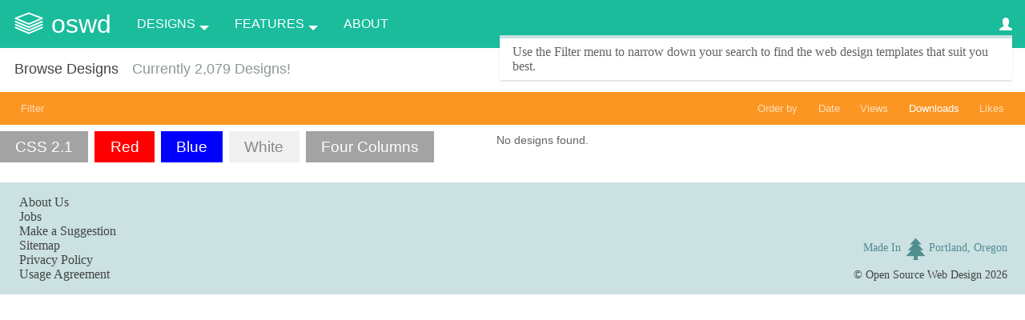

--- FILE ---
content_type: image/svg+xml
request_url: https://static.oswd.org/assets/logo-8bd9aa307a61879494320c6f2abf7c8af03fc2a6220133f6e7c52fd829606312.svg
body_size: 1542
content:
<?xml version="1.0" encoding="utf-8"?>
<!-- Generator: Adobe Illustrator 17.0.2, SVG Export Plug-In . SVG Version: 6.00 Build 0)  -->
<!DOCTYPE svg PUBLIC "-//W3C//DTD SVG 1.1//EN" "http://www.w3.org/Graphics/SVG/1.1/DTD/svg11.dtd">
<svg version="1.1" id="Capa_1" xmlns="http://www.w3.org/2000/svg" xmlns:xlink="http://www.w3.org/1999/xlink" x="0px" y="0px"
	 width="64px" height="64px" viewBox="0 0 64 64" enable-background="new 0 0 64 64" xml:space="preserve">
<g fill="#ffffff">
	<path d="M4.771,20.364l26.64,11.403c0.188,0.081,0.389,0.121,0.59,0.121s0.401-0.041,0.59-0.121l26.64-11.403
		c0.562-0.241,0.923-0.798,0.91-1.41s-0.396-1.154-0.967-1.371L32.533,7.451c-0.344-0.131-0.723-0.131-1.066,0L4.827,17.583
		c-0.571,0.217-0.954,0.76-0.967,1.371S4.208,20.124,4.771,20.364z M32,10.458l22.636,8.609L32,28.756L9.364,19.067L32,10.458z"/>
	<path d="M4.771,26.853L32,38.508l27.229-11.655c0.762-0.326,1.115-1.208,0.789-1.969c-0.325-0.76-1.204-1.117-1.969-0.789
		L32,35.245L5.95,24.095c-0.762-0.327-1.643,0.028-1.969,0.789C3.655,25.646,4.009,26.527,4.771,26.853z"/>
	<path d="M4.771,32.853L32,44.508l27.229-11.655c0.762-0.326,1.115-1.208,0.789-1.969c-0.325-0.76-1.204-1.117-1.969-0.789
		L32,41.245L5.95,30.095c-0.762-0.327-1.643,0.028-1.969,0.789C3.655,31.646,4.009,32.527,4.771,32.853z"/>
	<path d="M4.771,38.853L32,50.508l27.229-11.655c0.762-0.326,1.115-1.208,0.789-1.969c-0.325-0.76-1.204-1.115-1.969-0.789
		L32,47.245L5.95,36.095c-0.762-0.327-1.643,0.028-1.969,0.789C3.655,37.646,4.009,38.527,4.771,38.853z"/>
</g>
</svg>
